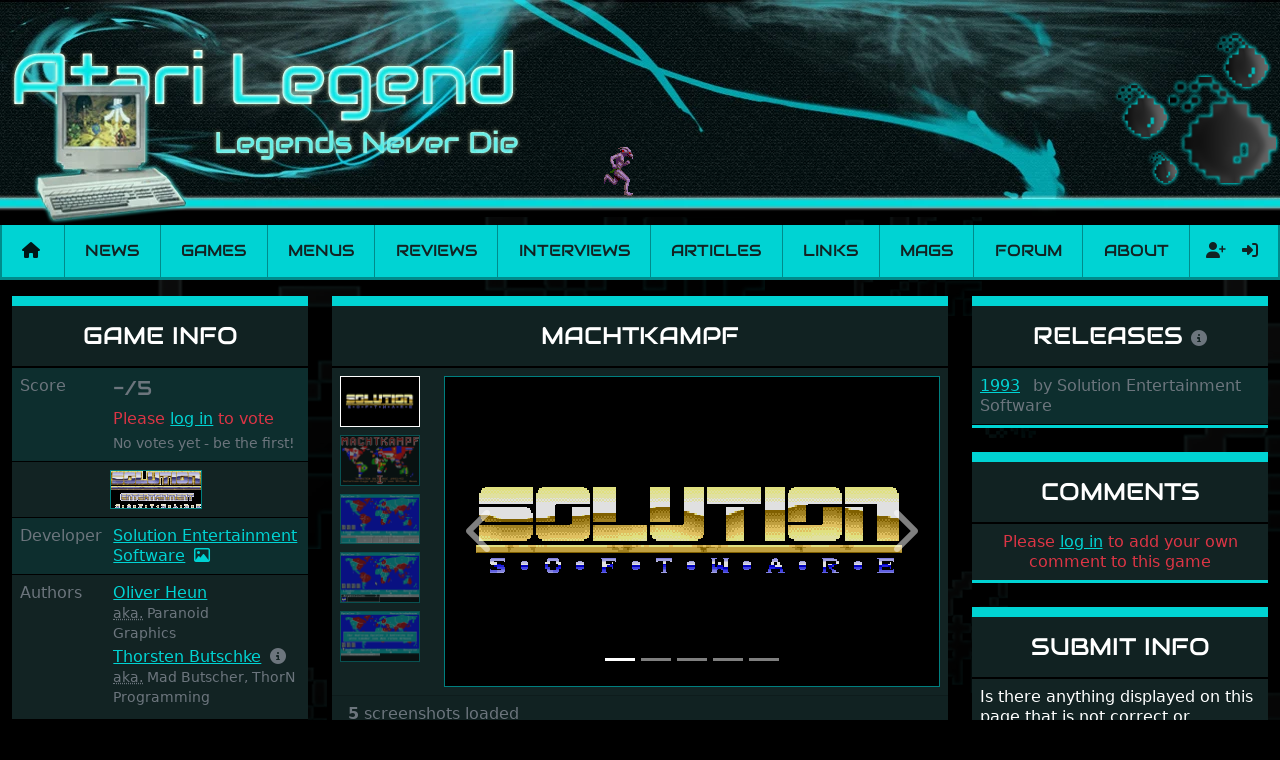

--- FILE ---
content_type: text/html; charset=utf-8
request_url: https://www.atarilegend.com/games/machtkampf
body_size: 5130
content:
<!DOCTYPE html>
<html lang="en">

<head>
    <meta charset="utf-8">
    <meta name="viewport" content="width=device-width, initial-scale=1">

    <title>Machtkampf - Atari ST game | Atari Legend</title>

    <link rel="preload" as="style" href="https://www.atarilegend.com/build/assets/app-ncSofEYZ.css" /><link rel="stylesheet" href="https://www.atarilegend.com/build/assets/app-ncSofEYZ.css" data-navigate-track="reload" />
    <link rel="canonical" href="https://www.atarilegend.com/games/machtkampf">

    <script type="application/ld+json">
                    {
    "@context": "http://schema.org",
    "@type": "VideoGame",
    "url": "https://www.atarilegend.com/games/machtkampf",
    "name": "Machtkampf",
    "description": "Machtkampf is a Board Game game for the Atari ST developed by Solution Entertainment Software released in 1993 (by Solution Entertainment Software) (1 release, 5 screenshots).",
    "applicationCategory": "Game",
    "operatingSystem": "TOS",
    "gamePlatform": "Atari ST",
    "image": "https://www.atarilegend.com/games/machtkampf/screenshot-18675.png",
    "genre": [
        "Board Game"
    ]
}
            </script>

            <!-- Matomo -->
        <script>
        var _paq = window._paq = window._paq || [];
        /* tracker methods like "setCustomDimension" should be called before "trackPageView" */
                _paq.push(['trackPageView']);
        _paq.push(['enableLinkTracking']);
        (function() {
            var u="//matomo.atarilegend.com/";
            _paq.push(['setTrackerUrl', u+'matomo.php']);
            _paq.push(['setSiteId', '1']);
            var d=document, g=d.createElement('script'), s=d.getElementsByTagName('script')[0];
            g.type='text/javascript'; g.async=true; g.src=u+'matomo.js'; s.parentNode.insertBefore(g,s);
        })();
        </script>
        <!-- End Matomo Code -->
    
    <link rel="alternate" type="application/atom+xml" href="https://www.atarilegend.com/feed" title="Atari Legend - Latest News, Reviews, Interviews and Articles">
    <link rel="alternate" type="application/atom+xml" href="https://www.atarilegend.com/feed/changelog" title="Atari Legend - Database Changes">

    
    <meta name="mobile-web-app-capable" content="yes">
    <meta name="apple-mobile-web-app-capable" content="yes">

    
    <link rel="apple-touch-icon" sizes="57x57" href="https://www.atarilegend.com/images/icons/icon-57x57.png">
    <link rel="apple-touch-icon" sizes="72x72" href="https://www.atarilegend.com/images/icons/icon-72x72.png">
    <link rel="apple-touch-icon" sizes="114x114" href="https://www.atarilegend.com/images/icons/icon-114x114.png">
    <link rel="apple-touch-icon" sizes="144x144" href="https://www.atarilegend.com/images/icons/icon-144x144.png">

    
    <meta property="og:title" content="Machtkampf - Atari ST game">
    <meta property="og:description" content="Machtkampf is a Board Game game for the Atari ST developed by Solution Entertainment Software released in 1993 (by Solution Entertainment Software) (1 release, 5 screenshots).">
    <meta property="og:image" content="https://www.atarilegend.com/games/machtkampf/screenshot-18674.png">
    <meta property="og:url" content="https://www.atarilegend.com/games/machtkampf">
    <meta property="og:site_name" content="Atari Legend">
    <meta name="twitter:card" content="summary_large_image">
    <meta name="twitter:image:alt" content="Atari Legend">

    <meta name="description" content="Machtkampf is a Board Game game for the Atari ST developed by Solution Entertainment Software released in 1993 (by Solution Entertainment Software) (1 release, 5 screenshots).">
    <meta name="robots" content="follow,index">

    <link rel="icon" href="https://www.atarilegend.com/images/favicon.png">

        <meta name="atarilegend:id" content="5720">

</head>

<body>

    <header class="mb-3 mb-sm-2">
    <!-- Center the logo on small screens, align left on large ones -->
    <div class="header-inner mx-auto text-center text-lg-start">
        <!-- Hide full size banner on small screens -->
        <img class="d-none d-sm-inline" src="https://www.atarilegend.com/images/logos/top_logo05.webp" alt="Header banner">
        <!-- Show small banner on small screens -->
        <img class="d-inline d-sm-none mb-2 mb-sm-0 w-100" src="https://www.atarilegend.com/images/top_logo01_480.png" alt="Header banner">
        <!-- Only show the right logo on large screens -->
        <img class="float-end d-none d-lg-inline" src="https://www.atarilegend.com/images/top_right02.webp" alt="">

        <!-- Random sprite animation -->
                <img id="header-sprite"
            class="d-none d-lg-inline  "
            src="https://www.atarilegend.com/images/animations/animation12.gif" alt="">
    </div>
</header>

    <nav class="navbar navbar-expand-xl navbar-light bg-primary mt-2 mb-3 p-0">
    <div class="container-fluid">
        <a class="navbar-brand px-2" href="https://www.atarilegend.com"><i title="Home" class="fas fa-home"></i></a>
        <button class="navbar-toggler" type="button" data-bs-toggle="collapse" data-bs-target="#navbar" aria-label="Main menu">
            <span class="navbar-toggler-icon"></span>
        </button>
        <div class="collapse navbar-collapse" id="navbar">
            <ul class="navbar-nav navbar-main w-100">
                <li class="nav-item flex-fill text-center p-0">
                    <a class="text-dark nav-link py-3 px-2 " href="https://www.atarilegend.com/news">News</a>
                </li>
                <li class="nav-item flex-fill text-center p-0">
                    <a class="text-dark nav-link py-3 px-2 active" href="https://www.atarilegend.com/games">Games</a>
                </li>
                <li class="nav-item flex-fill text-center p-0">
                    <a class="text-dark nav-link py-3 px-2 " href="https://www.atarilegend.com/menusets">Menus</a>
                </li>
                <li class="nav-item flex-fill text-center p-0">
                    <a class="text-dark nav-link py-3 px-2 " href="https://www.atarilegend.com/reviews">Reviews</a>
                </li>
                <li class="nav-item flex-fill text-center p-0">
                    <a class="text-dark nav-link py-3 px-2 " href="https://www.atarilegend.com/interviews">Interviews</a>
                </li>
                <li class="nav-item flex-fill text-center p-0">
                    <a class="text-dark nav-link py-3 px-2 " href="https://www.atarilegend.com/articles">Articles</a>
                </li>
                <li class="nav-item flex-fill text-center p-0">
                    <a class="text-dark nav-link py-3 px-2 " href="https://www.atarilegend.com/links">Links</a>
                </li>
                <li class="nav-item flex-fill text-center p-0">
                    <a class="text-dark nav-link py-3 px-2 " href="https://www.atarilegend.com/magazines">Mags</a>
                </li>
                <li class="nav-item flex-fill text-center p-0">
                    <a class="text-dark nav-link py-3 px-2" href="https://www.atari-forum.com/">Forum</a>
                </li>
                <li class="nav-item flex-fill text-center p-0">
                    <a class="text-dark nav-link py-3 px-2 " href="https://www.atarilegend.com/about">About</a>
                </li>
            </ul>
            <form class="search d-flex d-xl-none d-xxl-flex ps-2 py-0    justify-content-center" method="get" action="https://www.atarilegend.com/games/search">
                <div class="position-relative">
                    <input class="autocomplete form-control bg-black" name="title" type="search"
                        data-autocomplete-endpoint="https://www.atarilegend.com/ajax/games-and-software.json"
                        data-autocomplete-key="name" data-autocomplete-follow-url="true"
                        placeholder="Search" aria-label="Search" autocomplete="off" required>
                </div>
                <button class="btn" type="submit"><i class="fas fa-search"></i></button>
            </form>
            <ul class="navbar-nav navbar-profile">
                                                    <li class="nav-item d-flex justify-content-center p-0">
                                                    <a class="text-dark nav-link py-2 px-2 ps-3 " href="https://www.atarilegend.com/register" title="Register">
                                <i class="fas fa-user-plus"></i>
                            </a>
                                                <a class="text-dark nav-link py-2 px-2 " href="https://www.atarilegend.com/login" title="Log in">
                            <i class="fas fa-sign-in-alt"></i>
                        </a>
                    </li>
                            </ul>
        </div>
    </div>
</nav>

    <div class="container-xxxl">
        
            <h1 class="visually-hidden">Machtkampf</h1>
    <div class="row">
        <div class="col-12 col-sm-6 col-lg-3 lightbox-gallery">
            <div class="card bg-dark mb-4 card-game">
    <div class="card-header text-center">
        <h2 class="text-uppercase d-none d-lg-block">Game info</h2>
        <h2 class="text-uppercase d-lg-none">Machtkampf</h2>
    </div>
    <div class="card-body p-0 striped">
        <div class="row p-2 g-0">
    <div class="col-4 text-muted">Score</div>
    <div class="col-8">
        <div>
            <span class="text-audiowide fs-5 align-top">
                                    <span class="text-muted">-/5</span>
                            </span>
                            <div class="float-xxl-end mt-2 mt-xxl-0 text-danger">Please <a href="https://www.atarilegend.com/login">log in</a> to vote</div>
                    </div>
        <div class="text-muted mt-1">
                            <small>No votes yet - be the first!</small>
                    </div>
    </div>
</div>
                    <div class="row p-2 g-0">
                <div class="col text-center">
                                            <img class="company-logo bg-black me-2" src="https://www.atarilegend.com/storage/images/company_logos/661.png" alt="Logo of the developer company">
                                    </div>
            </div>
                            <div class="row p-2 g-0">
                <div class="col-4 text-muted">
                    Developer
                </div>
                <div class="col-8">
                                            <div>
                            <a href="https://www.atarilegend.com/games/search?developer_id=661">Solution Entertainment Software</a>
                                                                                        <a class="lightbox-link d-inline-block" href="https://www.atarilegend.com/storage/images/company_logos/661.png">
                                    <i title="View developer logo" class="far fa-image ms-1"></i>
                                </a>
                                                                                    <br>
                                                    </div>
                                    </div>
            </div>
        
                    <div class="row p-2 g-0">
                <div class="col-4 text-muted">
                    Authors
                </div>
                <div class="col-8">
                    
                                            <div class="mb-1">
                            <a href="https://www.atarilegend.com/games/search?individual_id=854">Oliver Heun</a>
                                                        
                                                                                                                <br>
                                                            <small class="text-muted">
                                    <abbr title="Also known as">aka.</abbr> Paranoid
                                </small>
                                <br>
                                                                                        <small class="text-muted">Graphics</small>
                                                                                        <p class="collapse mt-2 p-2 bg-black text-muted border border-secondary" id="profile-individual-0-854">
                                    								
                                </p>
                                                    </div>
                                            <div class="mb-1">
                            <a href="https://www.atarilegend.com/games/search?individual_id=876">Thorsten Butschke</a>
                                                        
                                                            <a href="javascript:;" class="ms-1" data-bs-target="#profile-individual-1-876" data-bs-toggle="collapse" role="button" aria-expanded="false" aria-controls="profile-individual-1-876"><i class="fas fa-info-circle text-muted"></i></a>
                                                                                                                <br>
                                                            <small class="text-muted">
                                    <abbr title="Also known as">aka.</abbr> Mad Butscher, ThorN
                                </small>
                                <br>
                                                                                        <small class="text-muted">Programming</small>
                                                                                        <p class="collapse mt-2 p-2 bg-black text-muted border border-secondary" id="profile-individual-1-876">
                                    Member in TSCC
                                </p>
                                                    </div>
                                    </div>
            </div>
        
        
        
        
                    <div class="row p-2 g-0">
                <div class="col-4 text-muted">
                    Genre
                </div>
                <div class="col-8">
                                            <a href="https://www.atarilegend.com/games/search?genre_id=26">Board Game</a>                                    </div>
            </div>
        
        
        
        
        
        
        
        
    </div>
</div>
                                                                                    </div>
        <div class="col-12 col-lg-6 order-sm-3 order-lg-2">
            <div class="card bg-dark mb-4 card-screenshots">
    <div class="card-header text-center">
        <h2 class="text-uppercase d-none d-lg-block">
            Machtkampf
                    </h2>
        <h2 class="text-uppercase d-lg-none">Screenshots</h2>
    </div>
    <div class="card-body p-2">
                    <div class="row">
                <div class="col-2 d-flex flex-column">
                    <div class="carousel-thumbnails flex-grow-1 overflow-hidden" style="flex-basis: 0;" data-bs-carousel="carousel-screenshots">
                                                    <a href="#carousel-screenshots" data-bs-slide-to="0"  class="active" >
                                <img class="w-100 mb-2" src="https://www.atarilegend.com/games/machtkampf/screenshot-18671.png" alt="Thumbnail of other screenshot of Machtkampf">
                            </a>
                                                    <a href="#carousel-screenshots" data-bs-slide-to="1" >
                                <img class="w-100 mb-2" src="https://www.atarilegend.com/games/machtkampf/screenshot-18672.png" alt="Thumbnail of other screenshot of Machtkampf">
                            </a>
                                                    <a href="#carousel-screenshots" data-bs-slide-to="2" >
                                <img class="w-100 mb-2" src="https://www.atarilegend.com/games/machtkampf/screenshot-18673.png" alt="Thumbnail of other screenshot of Machtkampf">
                            </a>
                                                    <a href="#carousel-screenshots" data-bs-slide-to="3" >
                                <img class="w-100 mb-2" src="https://www.atarilegend.com/games/machtkampf/screenshot-18674.png" alt="Thumbnail of other screenshot of Machtkampf">
                            </a>
                                                    <a href="#carousel-screenshots" data-bs-slide-to="4" >
                                <img class="w-100 mb-2" src="https://www.atarilegend.com/games/machtkampf/screenshot-18675.png" alt="Thumbnail of other screenshot of Machtkampf">
                            </a>
                                            </div>
                </div>
                <div class="col-10 d-flex flex-column">
                    <div class="carousel slide carousel-thumbnails-vertical" id="carousel-screenshots" data-bs-ride="carousel">
                        <ol class="carousel-indicators">
                                                            <li data-bs-target="#carousel-screenshots" data-bs-slide-to="0"  class="active" ></li>
                                                            <li data-bs-target="#carousel-screenshots" data-bs-slide-to="1" ></li>
                                                            <li data-bs-target="#carousel-screenshots" data-bs-slide-to="2" ></li>
                                                            <li data-bs-target="#carousel-screenshots" data-bs-slide-to="3" ></li>
                                                            <li data-bs-target="#carousel-screenshots" data-bs-slide-to="4" ></li>
                                                    </ol>
                        <div class="carousel-inner">
                                                            <div class="carousel-item  active ">
                                    <img class="w-100 d-block pixelated" src="https://www.atarilegend.com/games/machtkampf/screenshot-18671.png" alt="Large screenshot of Machtkampf">
                                </div>
                                                            <div class="carousel-item ">
                                    <img class="w-100 d-block pixelated" src="https://www.atarilegend.com/games/machtkampf/screenshot-18672.png" alt="Large screenshot of Machtkampf">
                                </div>
                                                            <div class="carousel-item ">
                                    <img class="w-100 d-block pixelated" src="https://www.atarilegend.com/games/machtkampf/screenshot-18673.png" alt="Large screenshot of Machtkampf">
                                </div>
                                                            <div class="carousel-item ">
                                    <img class="w-100 d-block pixelated" src="https://www.atarilegend.com/games/machtkampf/screenshot-18674.png" alt="Large screenshot of Machtkampf">
                                </div>
                                                            <div class="carousel-item ">
                                    <img class="w-100 d-block pixelated" src="https://www.atarilegend.com/games/machtkampf/screenshot-18675.png" alt="Large screenshot of Machtkampf">
                                </div>
                                                    </div>
                        <a class="carousel-control-prev text-decoration-none" href="#carousel-screenshots" role="button" data-bs-slide="prev">
                            <span class="fas fa-chevron-left fa-3x"></span>
                            <span class="visually-hidden">Previous</span>
                        </a>
                        <a class="carousel-control-next text-decoration-none" href="#carousel-screenshots" role="button" data-bs-slide="next">
                            <i class="fas fa-chevron-right fa-3x"></i>
                            <span class="visually-hidden">Next</span>
                        </a>
                    </div>
                </div>
            </div>
            </div>
            <div class="card-footer text-muted">
            <strong>5</strong> screenshots loaded
        </div>
    </div>
            <div class="card bg-dark mb-4">
    <div class="card-header text-center">
        <h2 class="text-uppercase">Reviews</h2>
    </div>
    <div class="card-body p-4">
                    <p class="card-text text-center text-danger">
                If you like to write a review yourself, please <a href="https://www.atarilegend.com/login">log in</a> and follow the link.
            </p>
                    </div>
    </div>
                    </div>
        <div class="col col-sm-6 col-lg-3 order-sm-2 order-lg-3">
            <div class="card bg-dark mb-4 card-game">
        <div class="card-header text-center">
            <h2 class="text-uppercase">
                Releases
                <a href="javascript:;" data-bs-content="Official releases and unofficial single cracks. Menus are not included."
                    data-bs-placement="top"
                    data-bs-toggle="popover">
                    <i title="Releases info" class="fas fa-info-circle text-muted fs-6"></i>
                </a>
            </h2>

        </div>
        <div class="striped">
                            <div class="card-body ps-2 py-2 ">
                    <div class="m-0">
                                                    <a href="https://www.atarilegend.com/games/release/4234">1993</a>
                                                                                                    <span class="ms-2 text-muted"><span class="text-muted">by</span> Solution Entertainment Software</span>
                        
                        
                        
                                            </div>
                </div>

                    </div>
    </div>
                                                                        <div class="card bg-dark mb-4">
    <div class="card-header text-center">
        <h2 class="text-uppercase">Comments</h2>
    </div>

    <div class="card-body p-2">
                    <p class="card-text text-center text-danger">
                Please <a href="https://www.atarilegend.com/login">log in</a> to add your own comment to this game
            </p>
        
            </div>
    <div class="striped">
            </div>
</div>
            <div class="card bg-dark mb-4">
    <div class="card-header text-center">
        <h2 class="text-uppercase">Submit Info</h2>
    </div>

    <div class="card-body p-2">
        <p class="card-text">
            Is there anything displayed on this page that is not correct or missing? Do you
            have artwork or a screenshot you like to share? Or perhaps you are one of
            the creators? Please let us know.
        </p>
    </div>

    <div class="card-body p-2">
                    <p class="card-text text-center text-danger">
                Please <a href="https://www.atarilegend.com/login">log in</a> to submit info
            </p>
        
            </div>
</div>
        </div>
    </div>
    </div>

    <div class="container-fluid text-center bg-darklight m-0 px-0">
        <p class="my-1 pt-1">Currently 0 registered users online</p>
        <ul class="list-inline my-0 p-1 bg-primary">
                    </ul>
    </div>

    <div class="container-fluid text-center bg-darklight mt-0 mb-3 px-0">
        <p class="my-1 pt-1">In the past 24h there were 2 registered users online</p>
        <ul class="list-inline my-0 p-1 bg-primary">
                            <li class="list-inline-item">
                    <i class="far fa-user"></i> twigi1
                                    </li>
                            <li class="list-inline-item">
                    <i class="far fa-user"></i> Eastchild
                                    </li>
                    </ul>
    </div>

    <footer class="container-fluid text-center">
    <img class="mt-4 mb-1" src="https://www.atarilegend.com/images/footer_logo.png" alt="Decorative footer background image">
    <p>
        &copy; 2004 - 2026
        <a rel="license" href="https://creativecommons.org/licenses/by-nc-sa/4.0/" target="_blank"><img src="https://www.atarilegend.com/images/cc-by-nc-sa.png" alt="Creative Commons License"></a>
        <a href="https://github.com/atari-legend/atari-legend/">
            <i title="Visit the Atari Legend GitHub repository" class="fab fa-github"></i>
        </a>
    </p>
</footer>

        
    <link rel="modulepreload" href="https://www.atarilegend.com/build/assets/app-NGNGefHu.js" /><link rel="modulepreload" href="https://www.atarilegend.com/build/assets/autocomplete-D6EZHO6-.js" /><link rel="modulepreload" href="https://www.atarilegend.com/build/assets/_commonjsHelpers-BosuxZz1.js" /><script type="module" src="https://www.atarilegend.com/build/assets/app-NGNGefHu.js" data-navigate-track="reload"></script></body>

</html>
